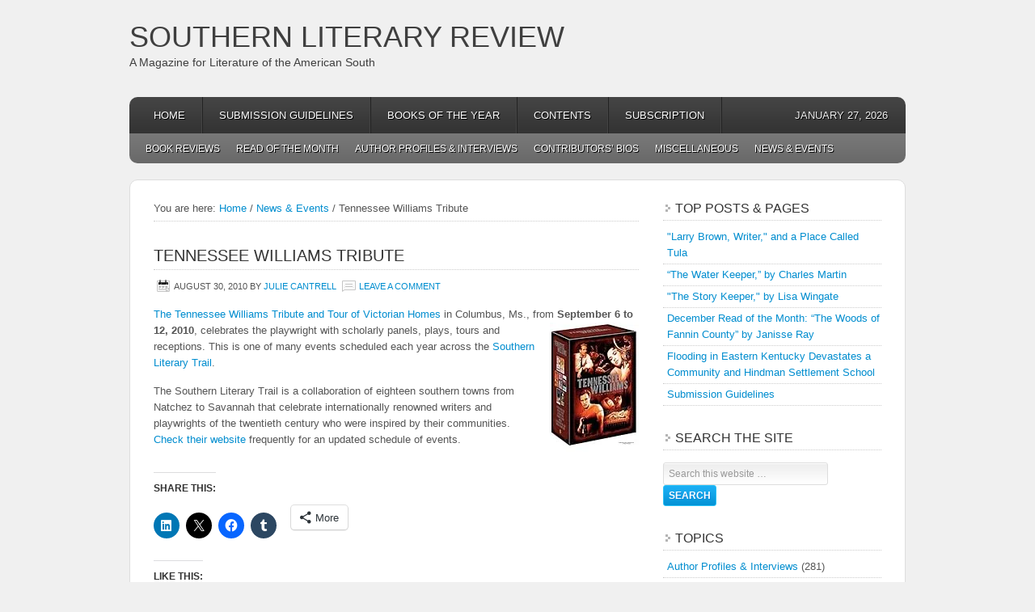

--- FILE ---
content_type: text/html; charset=UTF-8
request_url: https://southernlitreview.com/news/tennessee-williams-tribute.htm
body_size: 15952
content:
<!DOCTYPE html PUBLIC "-//W3C//DTD XHTML 1.0 Transitional//EN" "http://www.w3.org/TR/xhtml1/DTD/xhtml1-transitional.dtd">
<html xmlns="http://www.w3.org/1999/xhtml" lang="en-US" xml:lang="en-US">
<head profile="http://gmpg.org/xfn/11">
<meta http-equiv="Content-Type" content="text/html; charset=UTF-8" />
	<meta name='robots' content='index, follow, max-image-preview:large, max-snippet:-1, max-video-preview:-1' />

	<!-- This site is optimized with the Yoast SEO plugin v26.8 - https://yoast.com/product/yoast-seo-wordpress/ -->
	<title>Tennessee Williams Tribute  - Southern Literary Review</title>
	<link rel="canonical" href="https://southernlitreview.com/news/tennessee-williams-tribute.htm" />
	<meta property="og:locale" content="en_US" />
	<meta property="og:type" content="article" />
	<meta property="og:title" content="Tennessee Williams Tribute  - Southern Literary Review" />
	<meta property="og:description" content="The Tennessee Williams Tribute and Tour of Victorian Homes in Columbus, Ms., from September 6 to 12, 2010, celebrates the playwright with scholarly panels, plays, tours and receptions. This is one of many events scheduled each year across the Southern Literary Trail. The Southern Literary Trail is a collaboration of eighteen southern towns from Natchez to [&hellip;]" />
	<meta property="og:url" content="https://southernlitreview.com/news/tennessee-williams-tribute.htm" />
	<meta property="og:site_name" content="Southern Literary Review" />
	<meta property="article:published_time" content="2010-08-30T13:26:20+00:00" />
	<meta property="og:image" content="http://ecx.images-amazon.com/images/I/51y-0OP3gLL._SL160_.jpg" />
	<meta name="author" content="Julie Cantrell" />
	<meta name="twitter:card" content="summary_large_image" />
	<meta name="twitter:label1" content="Written by" />
	<meta name="twitter:data1" content="Julie Cantrell" />
	<script type="application/ld+json" class="yoast-schema-graph">{"@context":"https://schema.org","@graph":[{"@type":"Article","@id":"https://southernlitreview.com/news/tennessee-williams-tribute.htm#article","isPartOf":{"@id":"https://southernlitreview.com/news/tennessee-williams-tribute.htm"},"author":{"name":"Julie Cantrell","@id":"https://southernlitreview.com/#/schema/person/7d487d8dc2879baa09178691a65a640b"},"headline":"Tennessee Williams Tribute","datePublished":"2010-08-30T13:26:20+00:00","mainEntityOfPage":{"@id":"https://southernlitreview.com/news/tennessee-williams-tribute.htm"},"wordCount":84,"commentCount":0,"image":{"@id":"https://southernlitreview.com/news/tennessee-williams-tribute.htm#primaryimage"},"thumbnailUrl":"http://ecx.images-amazon.com/images/I/51y-0OP3gLL._SL160_.jpg","keywords":["Columbus","Events","Mississippi","Southern Literary Trail","Tennessee Williams"],"articleSection":["News &amp; Events"],"inLanguage":"en-US","potentialAction":[{"@type":"CommentAction","name":"Comment","target":["https://southernlitreview.com/news/tennessee-williams-tribute.htm#respond"]}]},{"@type":"WebPage","@id":"https://southernlitreview.com/news/tennessee-williams-tribute.htm","url":"https://southernlitreview.com/news/tennessee-williams-tribute.htm","name":"Tennessee Williams Tribute - Southern Literary Review","isPartOf":{"@id":"https://southernlitreview.com/#website"},"primaryImageOfPage":{"@id":"https://southernlitreview.com/news/tennessee-williams-tribute.htm#primaryimage"},"image":{"@id":"https://southernlitreview.com/news/tennessee-williams-tribute.htm#primaryimage"},"thumbnailUrl":"http://ecx.images-amazon.com/images/I/51y-0OP3gLL._SL160_.jpg","datePublished":"2010-08-30T13:26:20+00:00","author":{"@id":"https://southernlitreview.com/#/schema/person/7d487d8dc2879baa09178691a65a640b"},"breadcrumb":{"@id":"https://southernlitreview.com/news/tennessee-williams-tribute.htm#breadcrumb"},"inLanguage":"en-US","potentialAction":[{"@type":"ReadAction","target":["https://southernlitreview.com/news/tennessee-williams-tribute.htm"]}]},{"@type":"ImageObject","inLanguage":"en-US","@id":"https://southernlitreview.com/news/tennessee-williams-tribute.htm#primaryimage","url":"http://ecx.images-amazon.com/images/I/51y-0OP3gLL._SL160_.jpg","contentUrl":"http://ecx.images-amazon.com/images/I/51y-0OP3gLL._SL160_.jpg"},{"@type":"BreadcrumbList","@id":"https://southernlitreview.com/news/tennessee-williams-tribute.htm#breadcrumb","itemListElement":[{"@type":"ListItem","position":1,"name":"Home","item":"https://southernlitreview.com/"},{"@type":"ListItem","position":2,"name":"Tennessee Williams Tribute"}]},{"@type":"WebSite","@id":"https://southernlitreview.com/#website","url":"https://southernlitreview.com/","name":"Southern Literary Review","description":"A Magazine for Literature of the American South","potentialAction":[{"@type":"SearchAction","target":{"@type":"EntryPoint","urlTemplate":"https://southernlitreview.com/?s={search_term_string}"},"query-input":{"@type":"PropertyValueSpecification","valueRequired":true,"valueName":"search_term_string"}}],"inLanguage":"en-US"},{"@type":"Person","@id":"https://southernlitreview.com/#/schema/person/7d487d8dc2879baa09178691a65a640b","name":"Julie Cantrell","image":{"@type":"ImageObject","inLanguage":"en-US","@id":"https://southernlitreview.com/#/schema/person/image/","url":"https://secure.gravatar.com/avatar/213a289c89597c0233e1ef28b3a1b23bfbf2d823084be2595c9dd0f1155937e1?s=96&d=blank&r=g","contentUrl":"https://secure.gravatar.com/avatar/213a289c89597c0233e1ef28b3a1b23bfbf2d823084be2595c9dd0f1155937e1?s=96&d=blank&r=g","caption":"Julie Cantrell"},"url":"https://southernlitreview.com/author/julie-cantrell"}]}</script>
	<!-- / Yoast SEO plugin. -->


<link rel='dns-prefetch' href='//secure.gravatar.com' />
<link rel='dns-prefetch' href='//stats.wp.com' />
<link rel='dns-prefetch' href='//v0.wordpress.com' />
<link rel='dns-prefetch' href='//jetpack.wordpress.com' />
<link rel='dns-prefetch' href='//s0.wp.com' />
<link rel='dns-prefetch' href='//public-api.wordpress.com' />
<link rel='dns-prefetch' href='//0.gravatar.com' />
<link rel='dns-prefetch' href='//1.gravatar.com' />
<link rel='dns-prefetch' href='//2.gravatar.com' />
<link rel='dns-prefetch' href='//widgets.wp.com' />
<link rel='preconnect' href='//i0.wp.com' />
<link rel='preconnect' href='//c0.wp.com' />
<link rel="alternate" type="application/rss+xml" title="Southern Literary Review &raquo; Feed" href="https://southernlitreview.com/feed" />
<link rel="alternate" type="application/rss+xml" title="Southern Literary Review &raquo; Comments Feed" href="https://southernlitreview.com/comments/feed" />
<link rel="alternate" type="application/rss+xml" title="Southern Literary Review &raquo; Tennessee Williams Tribute Comments Feed" href="https://southernlitreview.com/news/tennessee-williams-tribute.htm/feed" />
<link rel="alternate" title="oEmbed (JSON)" type="application/json+oembed" href="https://southernlitreview.com/wp-json/oembed/1.0/embed?url=https%3A%2F%2Fsouthernlitreview.com%2Fnews%2Ftennessee-williams-tribute.htm" />
<link rel="alternate" title="oEmbed (XML)" type="text/xml+oembed" href="https://southernlitreview.com/wp-json/oembed/1.0/embed?url=https%3A%2F%2Fsouthernlitreview.com%2Fnews%2Ftennessee-williams-tribute.htm&#038;format=xml" />
<style id='wp-img-auto-sizes-contain-inline-css' type='text/css'>
img:is([sizes=auto i],[sizes^="auto," i]){contain-intrinsic-size:3000px 1500px}
/*# sourceURL=wp-img-auto-sizes-contain-inline-css */
</style>
<link rel='stylesheet' id='jetpack_related-posts-css' href='https://c0.wp.com/p/jetpack/15.4/modules/related-posts/related-posts.css' type='text/css' media='all' />
<link rel='stylesheet' id='enterprise-theme-css' href='https://southernlitreview.com/wp-content/themes/enterprise/style.css?ver=1.1' type='text/css' media='all' />
<style id='wp-emoji-styles-inline-css' type='text/css'>

	img.wp-smiley, img.emoji {
		display: inline !important;
		border: none !important;
		box-shadow: none !important;
		height: 1em !important;
		width: 1em !important;
		margin: 0 0.07em !important;
		vertical-align: -0.1em !important;
		background: none !important;
		padding: 0 !important;
	}
/*# sourceURL=wp-emoji-styles-inline-css */
</style>
<style id='wp-block-library-inline-css' type='text/css'>
:root{--wp-block-synced-color:#7a00df;--wp-block-synced-color--rgb:122,0,223;--wp-bound-block-color:var(--wp-block-synced-color);--wp-editor-canvas-background:#ddd;--wp-admin-theme-color:#007cba;--wp-admin-theme-color--rgb:0,124,186;--wp-admin-theme-color-darker-10:#006ba1;--wp-admin-theme-color-darker-10--rgb:0,107,160.5;--wp-admin-theme-color-darker-20:#005a87;--wp-admin-theme-color-darker-20--rgb:0,90,135;--wp-admin-border-width-focus:2px}@media (min-resolution:192dpi){:root{--wp-admin-border-width-focus:1.5px}}.wp-element-button{cursor:pointer}:root .has-very-light-gray-background-color{background-color:#eee}:root .has-very-dark-gray-background-color{background-color:#313131}:root .has-very-light-gray-color{color:#eee}:root .has-very-dark-gray-color{color:#313131}:root .has-vivid-green-cyan-to-vivid-cyan-blue-gradient-background{background:linear-gradient(135deg,#00d084,#0693e3)}:root .has-purple-crush-gradient-background{background:linear-gradient(135deg,#34e2e4,#4721fb 50%,#ab1dfe)}:root .has-hazy-dawn-gradient-background{background:linear-gradient(135deg,#faaca8,#dad0ec)}:root .has-subdued-olive-gradient-background{background:linear-gradient(135deg,#fafae1,#67a671)}:root .has-atomic-cream-gradient-background{background:linear-gradient(135deg,#fdd79a,#004a59)}:root .has-nightshade-gradient-background{background:linear-gradient(135deg,#330968,#31cdcf)}:root .has-midnight-gradient-background{background:linear-gradient(135deg,#020381,#2874fc)}:root{--wp--preset--font-size--normal:16px;--wp--preset--font-size--huge:42px}.has-regular-font-size{font-size:1em}.has-larger-font-size{font-size:2.625em}.has-normal-font-size{font-size:var(--wp--preset--font-size--normal)}.has-huge-font-size{font-size:var(--wp--preset--font-size--huge)}.has-text-align-center{text-align:center}.has-text-align-left{text-align:left}.has-text-align-right{text-align:right}.has-fit-text{white-space:nowrap!important}#end-resizable-editor-section{display:none}.aligncenter{clear:both}.items-justified-left{justify-content:flex-start}.items-justified-center{justify-content:center}.items-justified-right{justify-content:flex-end}.items-justified-space-between{justify-content:space-between}.screen-reader-text{border:0;clip-path:inset(50%);height:1px;margin:-1px;overflow:hidden;padding:0;position:absolute;width:1px;word-wrap:normal!important}.screen-reader-text:focus{background-color:#ddd;clip-path:none;color:#444;display:block;font-size:1em;height:auto;left:5px;line-height:normal;padding:15px 23px 14px;text-decoration:none;top:5px;width:auto;z-index:100000}html :where(.has-border-color){border-style:solid}html :where([style*=border-top-color]){border-top-style:solid}html :where([style*=border-right-color]){border-right-style:solid}html :where([style*=border-bottom-color]){border-bottom-style:solid}html :where([style*=border-left-color]){border-left-style:solid}html :where([style*=border-width]){border-style:solid}html :where([style*=border-top-width]){border-top-style:solid}html :where([style*=border-right-width]){border-right-style:solid}html :where([style*=border-bottom-width]){border-bottom-style:solid}html :where([style*=border-left-width]){border-left-style:solid}html :where(img[class*=wp-image-]){height:auto;max-width:100%}:where(figure){margin:0 0 1em}html :where(.is-position-sticky){--wp-admin--admin-bar--position-offset:var(--wp-admin--admin-bar--height,0px)}@media screen and (max-width:600px){html :where(.is-position-sticky){--wp-admin--admin-bar--position-offset:0px}}

/*# sourceURL=wp-block-library-inline-css */
</style><style id='global-styles-inline-css' type='text/css'>
:root{--wp--preset--aspect-ratio--square: 1;--wp--preset--aspect-ratio--4-3: 4/3;--wp--preset--aspect-ratio--3-4: 3/4;--wp--preset--aspect-ratio--3-2: 3/2;--wp--preset--aspect-ratio--2-3: 2/3;--wp--preset--aspect-ratio--16-9: 16/9;--wp--preset--aspect-ratio--9-16: 9/16;--wp--preset--color--black: #000000;--wp--preset--color--cyan-bluish-gray: #abb8c3;--wp--preset--color--white: #ffffff;--wp--preset--color--pale-pink: #f78da7;--wp--preset--color--vivid-red: #cf2e2e;--wp--preset--color--luminous-vivid-orange: #ff6900;--wp--preset--color--luminous-vivid-amber: #fcb900;--wp--preset--color--light-green-cyan: #7bdcb5;--wp--preset--color--vivid-green-cyan: #00d084;--wp--preset--color--pale-cyan-blue: #8ed1fc;--wp--preset--color--vivid-cyan-blue: #0693e3;--wp--preset--color--vivid-purple: #9b51e0;--wp--preset--gradient--vivid-cyan-blue-to-vivid-purple: linear-gradient(135deg,rgb(6,147,227) 0%,rgb(155,81,224) 100%);--wp--preset--gradient--light-green-cyan-to-vivid-green-cyan: linear-gradient(135deg,rgb(122,220,180) 0%,rgb(0,208,130) 100%);--wp--preset--gradient--luminous-vivid-amber-to-luminous-vivid-orange: linear-gradient(135deg,rgb(252,185,0) 0%,rgb(255,105,0) 100%);--wp--preset--gradient--luminous-vivid-orange-to-vivid-red: linear-gradient(135deg,rgb(255,105,0) 0%,rgb(207,46,46) 100%);--wp--preset--gradient--very-light-gray-to-cyan-bluish-gray: linear-gradient(135deg,rgb(238,238,238) 0%,rgb(169,184,195) 100%);--wp--preset--gradient--cool-to-warm-spectrum: linear-gradient(135deg,rgb(74,234,220) 0%,rgb(151,120,209) 20%,rgb(207,42,186) 40%,rgb(238,44,130) 60%,rgb(251,105,98) 80%,rgb(254,248,76) 100%);--wp--preset--gradient--blush-light-purple: linear-gradient(135deg,rgb(255,206,236) 0%,rgb(152,150,240) 100%);--wp--preset--gradient--blush-bordeaux: linear-gradient(135deg,rgb(254,205,165) 0%,rgb(254,45,45) 50%,rgb(107,0,62) 100%);--wp--preset--gradient--luminous-dusk: linear-gradient(135deg,rgb(255,203,112) 0%,rgb(199,81,192) 50%,rgb(65,88,208) 100%);--wp--preset--gradient--pale-ocean: linear-gradient(135deg,rgb(255,245,203) 0%,rgb(182,227,212) 50%,rgb(51,167,181) 100%);--wp--preset--gradient--electric-grass: linear-gradient(135deg,rgb(202,248,128) 0%,rgb(113,206,126) 100%);--wp--preset--gradient--midnight: linear-gradient(135deg,rgb(2,3,129) 0%,rgb(40,116,252) 100%);--wp--preset--font-size--small: 13px;--wp--preset--font-size--medium: 20px;--wp--preset--font-size--large: 36px;--wp--preset--font-size--x-large: 42px;--wp--preset--spacing--20: 0.44rem;--wp--preset--spacing--30: 0.67rem;--wp--preset--spacing--40: 1rem;--wp--preset--spacing--50: 1.5rem;--wp--preset--spacing--60: 2.25rem;--wp--preset--spacing--70: 3.38rem;--wp--preset--spacing--80: 5.06rem;--wp--preset--shadow--natural: 6px 6px 9px rgba(0, 0, 0, 0.2);--wp--preset--shadow--deep: 12px 12px 50px rgba(0, 0, 0, 0.4);--wp--preset--shadow--sharp: 6px 6px 0px rgba(0, 0, 0, 0.2);--wp--preset--shadow--outlined: 6px 6px 0px -3px rgb(255, 255, 255), 6px 6px rgb(0, 0, 0);--wp--preset--shadow--crisp: 6px 6px 0px rgb(0, 0, 0);}:where(.is-layout-flex){gap: 0.5em;}:where(.is-layout-grid){gap: 0.5em;}body .is-layout-flex{display: flex;}.is-layout-flex{flex-wrap: wrap;align-items: center;}.is-layout-flex > :is(*, div){margin: 0;}body .is-layout-grid{display: grid;}.is-layout-grid > :is(*, div){margin: 0;}:where(.wp-block-columns.is-layout-flex){gap: 2em;}:where(.wp-block-columns.is-layout-grid){gap: 2em;}:where(.wp-block-post-template.is-layout-flex){gap: 1.25em;}:where(.wp-block-post-template.is-layout-grid){gap: 1.25em;}.has-black-color{color: var(--wp--preset--color--black) !important;}.has-cyan-bluish-gray-color{color: var(--wp--preset--color--cyan-bluish-gray) !important;}.has-white-color{color: var(--wp--preset--color--white) !important;}.has-pale-pink-color{color: var(--wp--preset--color--pale-pink) !important;}.has-vivid-red-color{color: var(--wp--preset--color--vivid-red) !important;}.has-luminous-vivid-orange-color{color: var(--wp--preset--color--luminous-vivid-orange) !important;}.has-luminous-vivid-amber-color{color: var(--wp--preset--color--luminous-vivid-amber) !important;}.has-light-green-cyan-color{color: var(--wp--preset--color--light-green-cyan) !important;}.has-vivid-green-cyan-color{color: var(--wp--preset--color--vivid-green-cyan) !important;}.has-pale-cyan-blue-color{color: var(--wp--preset--color--pale-cyan-blue) !important;}.has-vivid-cyan-blue-color{color: var(--wp--preset--color--vivid-cyan-blue) !important;}.has-vivid-purple-color{color: var(--wp--preset--color--vivid-purple) !important;}.has-black-background-color{background-color: var(--wp--preset--color--black) !important;}.has-cyan-bluish-gray-background-color{background-color: var(--wp--preset--color--cyan-bluish-gray) !important;}.has-white-background-color{background-color: var(--wp--preset--color--white) !important;}.has-pale-pink-background-color{background-color: var(--wp--preset--color--pale-pink) !important;}.has-vivid-red-background-color{background-color: var(--wp--preset--color--vivid-red) !important;}.has-luminous-vivid-orange-background-color{background-color: var(--wp--preset--color--luminous-vivid-orange) !important;}.has-luminous-vivid-amber-background-color{background-color: var(--wp--preset--color--luminous-vivid-amber) !important;}.has-light-green-cyan-background-color{background-color: var(--wp--preset--color--light-green-cyan) !important;}.has-vivid-green-cyan-background-color{background-color: var(--wp--preset--color--vivid-green-cyan) !important;}.has-pale-cyan-blue-background-color{background-color: var(--wp--preset--color--pale-cyan-blue) !important;}.has-vivid-cyan-blue-background-color{background-color: var(--wp--preset--color--vivid-cyan-blue) !important;}.has-vivid-purple-background-color{background-color: var(--wp--preset--color--vivid-purple) !important;}.has-black-border-color{border-color: var(--wp--preset--color--black) !important;}.has-cyan-bluish-gray-border-color{border-color: var(--wp--preset--color--cyan-bluish-gray) !important;}.has-white-border-color{border-color: var(--wp--preset--color--white) !important;}.has-pale-pink-border-color{border-color: var(--wp--preset--color--pale-pink) !important;}.has-vivid-red-border-color{border-color: var(--wp--preset--color--vivid-red) !important;}.has-luminous-vivid-orange-border-color{border-color: var(--wp--preset--color--luminous-vivid-orange) !important;}.has-luminous-vivid-amber-border-color{border-color: var(--wp--preset--color--luminous-vivid-amber) !important;}.has-light-green-cyan-border-color{border-color: var(--wp--preset--color--light-green-cyan) !important;}.has-vivid-green-cyan-border-color{border-color: var(--wp--preset--color--vivid-green-cyan) !important;}.has-pale-cyan-blue-border-color{border-color: var(--wp--preset--color--pale-cyan-blue) !important;}.has-vivid-cyan-blue-border-color{border-color: var(--wp--preset--color--vivid-cyan-blue) !important;}.has-vivid-purple-border-color{border-color: var(--wp--preset--color--vivid-purple) !important;}.has-vivid-cyan-blue-to-vivid-purple-gradient-background{background: var(--wp--preset--gradient--vivid-cyan-blue-to-vivid-purple) !important;}.has-light-green-cyan-to-vivid-green-cyan-gradient-background{background: var(--wp--preset--gradient--light-green-cyan-to-vivid-green-cyan) !important;}.has-luminous-vivid-amber-to-luminous-vivid-orange-gradient-background{background: var(--wp--preset--gradient--luminous-vivid-amber-to-luminous-vivid-orange) !important;}.has-luminous-vivid-orange-to-vivid-red-gradient-background{background: var(--wp--preset--gradient--luminous-vivid-orange-to-vivid-red) !important;}.has-very-light-gray-to-cyan-bluish-gray-gradient-background{background: var(--wp--preset--gradient--very-light-gray-to-cyan-bluish-gray) !important;}.has-cool-to-warm-spectrum-gradient-background{background: var(--wp--preset--gradient--cool-to-warm-spectrum) !important;}.has-blush-light-purple-gradient-background{background: var(--wp--preset--gradient--blush-light-purple) !important;}.has-blush-bordeaux-gradient-background{background: var(--wp--preset--gradient--blush-bordeaux) !important;}.has-luminous-dusk-gradient-background{background: var(--wp--preset--gradient--luminous-dusk) !important;}.has-pale-ocean-gradient-background{background: var(--wp--preset--gradient--pale-ocean) !important;}.has-electric-grass-gradient-background{background: var(--wp--preset--gradient--electric-grass) !important;}.has-midnight-gradient-background{background: var(--wp--preset--gradient--midnight) !important;}.has-small-font-size{font-size: var(--wp--preset--font-size--small) !important;}.has-medium-font-size{font-size: var(--wp--preset--font-size--medium) !important;}.has-large-font-size{font-size: var(--wp--preset--font-size--large) !important;}.has-x-large-font-size{font-size: var(--wp--preset--font-size--x-large) !important;}
/*# sourceURL=global-styles-inline-css */
</style>

<style id='classic-theme-styles-inline-css' type='text/css'>
/*! This file is auto-generated */
.wp-block-button__link{color:#fff;background-color:#32373c;border-radius:9999px;box-shadow:none;text-decoration:none;padding:calc(.667em + 2px) calc(1.333em + 2px);font-size:1.125em}.wp-block-file__button{background:#32373c;color:#fff;text-decoration:none}
/*# sourceURL=/wp-includes/css/classic-themes.min.css */
</style>
<link rel='stylesheet' id='jetpack_likes-css' href='https://c0.wp.com/p/jetpack/15.4/modules/likes/style.css' type='text/css' media='all' />
<link rel='stylesheet' id='sharedaddy-css' href='https://c0.wp.com/p/jetpack/15.4/modules/sharedaddy/sharing.css' type='text/css' media='all' />
<link rel='stylesheet' id='social-logos-css' href='https://c0.wp.com/p/jetpack/15.4/_inc/social-logos/social-logos.min.css' type='text/css' media='all' />
<script type="text/javascript" id="jetpack_related-posts-js-extra">
/* <![CDATA[ */
var related_posts_js_options = {"post_heading":"h4"};
//# sourceURL=jetpack_related-posts-js-extra
/* ]]> */
</script>
<script type="text/javascript" src="https://c0.wp.com/p/jetpack/15.4/_inc/build/related-posts/related-posts.min.js" id="jetpack_related-posts-js"></script>
<script type="text/javascript" src="https://c0.wp.com/c/6.9/wp-includes/js/jquery/jquery.min.js" id="jquery-core-js"></script>
<script type="text/javascript" src="https://c0.wp.com/c/6.9/wp-includes/js/jquery/jquery-migrate.min.js" id="jquery-migrate-js"></script>
<link rel="https://api.w.org/" href="https://southernlitreview.com/wp-json/" /><link rel="alternate" title="JSON" type="application/json" href="https://southernlitreview.com/wp-json/wp/v2/posts/1221" /><link rel="EditURI" type="application/rsd+xml" title="RSD" href="https://southernlitreview.com/xmlrpc.php?rsd" />
<meta name="generator" content="WordPress 6.9" />
<link rel='shortlink' href='https://wp.me/p3aVJ8-jH' />
	
<style type="text/css" media="screen">
	#rotator {
		position: relative;
		width: 600px;
		height: 230px;
		margin: 0; padding: 0;
		overflow: hidden;
	}
</style>
	
	<style>img#wpstats{display:none}</style>
		<link rel="icon" href="https://southernlitreview.com/wp-content/themes/enterprise/images/favicon.ico" />
<style type="text/css">.custom-header #title a, .custom-header #title a:hover, .custom-header #description { color: #3f3f3f !important; }</style>
<link rel='stylesheet' id='jetpack-top-posts-widget-css' href='https://c0.wp.com/p/jetpack/15.4/modules/widgets/top-posts/style.css' type='text/css' media='all' />
</head>
<body class="wp-singular post-template-default single single-post postid-1221 single-format-standard wp-theme-genesis wp-child-theme-enterprise custom-header header-full-width content-sidebar"><div id="wrap"><div id="header"><div class="wrap"><div id="title-area"><p id="title"><a href="https://southernlitreview.com/">Southern Literary Review</a></p><p id="description">A Magazine for Literature of the American South</p></div></div></div><div id="nav"><div class="wrap"><ul id="menu-southern-literary-review" class="menu genesis-nav-menu menu-primary js-superfish"><li id="menu-item-2466" class="menu-item menu-item-type-custom menu-item-object-custom menu-item-home menu-item-2466"><a href="https://southernlitreview.com/">Home</a></li>
<li id="menu-item-2432" class="menu-item menu-item-type-post_type menu-item-object-page menu-item-2432"><a href="https://southernlitreview.com/submissions">Submission Guidelines</a></li>
<li id="menu-item-2435" class="menu-item menu-item-type-post_type menu-item-object-page menu-item-2435"><a href="https://southernlitreview.com/southern-literary-review-books-of-the-year">Books of the Year</a></li>
<li id="menu-item-2434" class="menu-item menu-item-type-post_type menu-item-object-page menu-item-2434"><a href="https://southernlitreview.com/site_map">Contents</a></li>
<li id="menu-item-7505" class="menu-item menu-item-type-post_type menu-item-object-page menu-item-7505"><a href="https://southernlitreview.com/subscription">Subscription</a></li>
<li class="right date">January 27, 2026</li></ul></div></div><div id="subnav"><div class="wrap"><ul id="menu-secondary-navigation-menu" class="menu genesis-nav-menu menu-secondary js-superfish"><li id="menu-item-2448" class="menu-item menu-item-type-taxonomy menu-item-object-category menu-item-2448"><a href="https://southernlitreview.com/category/reviews">Book Reviews</a></li>
<li id="menu-item-2449" class="menu-item menu-item-type-taxonomy menu-item-object-category menu-item-2449"><a href="https://southernlitreview.com/category/reviews/read-of-the-month">Read of the Month</a></li>
<li id="menu-item-2450" class="menu-item menu-item-type-taxonomy menu-item-object-category menu-item-2450"><a href="https://southernlitreview.com/category/authors">Author Profiles &#038; Interviews</a></li>
<li id="menu-item-2452" class="menu-item menu-item-type-taxonomy menu-item-object-category menu-item-2452"><a href="https://southernlitreview.com/category/contributors">Contributors&#8217; Bios</a></li>
<li id="menu-item-2454" class="menu-item menu-item-type-taxonomy menu-item-object-category menu-item-2454"><a href="https://southernlitreview.com/category/general">Miscellaneous</a></li>
<li id="menu-item-2457" class="menu-item menu-item-type-taxonomy menu-item-object-category current-post-ancestor current-menu-parent current-post-parent menu-item-2457"><a href="https://southernlitreview.com/category/news">News &#038; Events</a></li>
</ul></div></div><div id="inner"><div id="content-sidebar-wrap"><div id="content" class="hfeed"><div class="breadcrumb">You are here: <a href="https://southernlitreview.com/"><span class="breadcrumb-link-text-wrap" itemprop="name">Home</span></a> <span aria-label="breadcrumb separator">/</span> <a href="https://southernlitreview.com/category/news"><span class="breadcrumb-link-text-wrap" itemprop="name">News &amp; Events</span></a> <span aria-label="breadcrumb separator">/</span> Tennessee Williams Tribute </div><div class="post-1221 post type-post status-publish format-standard hentry category-news tag-columbus tag-events tag-mississippi tag-southern-literary-trail tag-tennessee-williams entry"><h1 class="entry-title">Tennessee Williams Tribute</h1>
<div class="post-info"><span class="date published time" title="2010-08-30T13:26:20-04:00">August 30, 2010</span>  by <span class="author vcard"><span class="fn"><a href="https://southernlitreview.com/author/julie-cantrell" rel="author">Julie Cantrell</a></span></span> <span class="post-comments"><a href="https://southernlitreview.com/news/tennessee-williams-tribute.htm#respond">Leave a Comment</a></span> </div><div class="entry-content"><p><a href="http://www.muw.edu/tennesseewilliams/">The Tennessee Williams Tribute and Tour of Victorian Homes </a>in Columbus, Ms., from <img data-recalc-dims="1" decoding="async" class="alignright" src="https://i0.wp.com/ecx.images-amazon.com/images/I/51y-0OP3gLL._SL160_.jpg?w=600" alt="" /><a href="http://www.amazon.com/American-Playwright-Tennessee-Williams-Photographic/dp/B0035NPJ32%3FSubscriptionId%3DAKIAJUKVJHUHNJKFL2WA%26tag%3Dsouthernliter-20%26linkCode%3Dxm2%26camp%3D2025%26creative%3D165953%26creativeASIN%3DB0035NPJ32"></a><strong>September 6 to 12, 2010</strong>, celebrates the playwright with scholarly panels, plays, tours and receptions. This is one of many events scheduled each year across the <a href="http://www.southernliterarytrail.org/trail_towns.html">Southern Literary Trail</a>.</p>
<p>The Southern Literary Trail is a collaboration of eighteen southern towns from Natchez to Savannah that celebrate internationally renowned writers and playwrights of the twentieth century who were inspired by their communities. <a href="http://www.southernliterarytrail.org/trail_towns.html">Check their website </a>frequently for an updated schedule of events.</p>
<p style="text-align: center;"><a href="http://www.amazon.com/Tennessee-Williams-Collection-Streetcar-Two-Disc/dp/B000EBD9UI%3FSubscriptionId%3DAKIAJUKVJHUHNJKFL2WA%26tag%3Dsouthernliter-20%26linkCode%3Dxm2%26camp%3D2025%26creative%3D165953%26creativeASIN%3DB000EBD9UI"></a></p>
<div class="sharedaddy sd-sharing-enabled"><div class="robots-nocontent sd-block sd-social sd-social-icon sd-sharing"><h3 class="sd-title">Share this:</h3><div class="sd-content"><ul><li class="share-linkedin"><a rel="nofollow noopener noreferrer"
				data-shared="sharing-linkedin-1221"
				class="share-linkedin sd-button share-icon no-text"
				href="https://southernlitreview.com/news/tennessee-williams-tribute.htm?share=linkedin"
				target="_blank"
				aria-labelledby="sharing-linkedin-1221"
				>
				<span id="sharing-linkedin-1221" hidden>Click to share on LinkedIn (Opens in new window)</span>
				<span>LinkedIn</span>
			</a></li><li class="share-twitter"><a rel="nofollow noopener noreferrer"
				data-shared="sharing-twitter-1221"
				class="share-twitter sd-button share-icon no-text"
				href="https://southernlitreview.com/news/tennessee-williams-tribute.htm?share=twitter"
				target="_blank"
				aria-labelledby="sharing-twitter-1221"
				>
				<span id="sharing-twitter-1221" hidden>Click to share on X (Opens in new window)</span>
				<span>X</span>
			</a></li><li class="share-facebook"><a rel="nofollow noopener noreferrer"
				data-shared="sharing-facebook-1221"
				class="share-facebook sd-button share-icon no-text"
				href="https://southernlitreview.com/news/tennessee-williams-tribute.htm?share=facebook"
				target="_blank"
				aria-labelledby="sharing-facebook-1221"
				>
				<span id="sharing-facebook-1221" hidden>Click to share on Facebook (Opens in new window)</span>
				<span>Facebook</span>
			</a></li><li class="share-tumblr"><a rel="nofollow noopener noreferrer"
				data-shared="sharing-tumblr-1221"
				class="share-tumblr sd-button share-icon no-text"
				href="https://southernlitreview.com/news/tennessee-williams-tribute.htm?share=tumblr"
				target="_blank"
				aria-labelledby="sharing-tumblr-1221"
				>
				<span id="sharing-tumblr-1221" hidden>Click to share on Tumblr (Opens in new window)</span>
				<span>Tumblr</span>
			</a></li><li><a href="#" class="sharing-anchor sd-button share-more"><span>More</span></a></li><li class="share-end"></li></ul><div class="sharing-hidden"><div class="inner" style="display: none;"><ul><li class="share-reddit"><a rel="nofollow noopener noreferrer"
				data-shared="sharing-reddit-1221"
				class="share-reddit sd-button share-icon no-text"
				href="https://southernlitreview.com/news/tennessee-williams-tribute.htm?share=reddit"
				target="_blank"
				aria-labelledby="sharing-reddit-1221"
				>
				<span id="sharing-reddit-1221" hidden>Click to share on Reddit (Opens in new window)</span>
				<span>Reddit</span>
			</a></li><li class="share-pocket"><a rel="nofollow noopener noreferrer"
				data-shared="sharing-pocket-1221"
				class="share-pocket sd-button share-icon no-text"
				href="https://southernlitreview.com/news/tennessee-williams-tribute.htm?share=pocket"
				target="_blank"
				aria-labelledby="sharing-pocket-1221"
				>
				<span id="sharing-pocket-1221" hidden>Click to share on Pocket (Opens in new window)</span>
				<span>Pocket</span>
			</a></li><li class="share-pinterest"><a rel="nofollow noopener noreferrer"
				data-shared="sharing-pinterest-1221"
				class="share-pinterest sd-button share-icon no-text"
				href="https://southernlitreview.com/news/tennessee-williams-tribute.htm?share=pinterest"
				target="_blank"
				aria-labelledby="sharing-pinterest-1221"
				>
				<span id="sharing-pinterest-1221" hidden>Click to share on Pinterest (Opens in new window)</span>
				<span>Pinterest</span>
			</a></li><li class="share-email"><a rel="nofollow noopener noreferrer"
				data-shared="sharing-email-1221"
				class="share-email sd-button share-icon no-text"
				href="mailto:?subject=%5BShared%20Post%5D%20Tennessee%20Williams%20Tribute%20&#038;body=https%3A%2F%2Fsouthernlitreview.com%2Fnews%2Ftennessee-williams-tribute.htm&#038;share=email"
				target="_blank"
				aria-labelledby="sharing-email-1221"
				data-email-share-error-title="Do you have email set up?" data-email-share-error-text="If you&#039;re having problems sharing via email, you might not have email set up for your browser. You may need to create a new email yourself." data-email-share-nonce="bcfb450e48" data-email-share-track-url="https://southernlitreview.com/news/tennessee-williams-tribute.htm?share=email">
				<span id="sharing-email-1221" hidden>Click to email a link to a friend (Opens in new window)</span>
				<span>Email</span>
			</a></li><li class="share-print"><a rel="nofollow noopener noreferrer"
				data-shared="sharing-print-1221"
				class="share-print sd-button share-icon no-text"
				href="https://southernlitreview.com/news/tennessee-williams-tribute.htm#print?share=print"
				target="_blank"
				aria-labelledby="sharing-print-1221"
				>
				<span id="sharing-print-1221" hidden>Click to print (Opens in new window)</span>
				<span>Print</span>
			</a></li><li class="share-end"></li></ul></div></div></div></div></div><div class='sharedaddy sd-block sd-like jetpack-likes-widget-wrapper jetpack-likes-widget-unloaded' id='like-post-wrapper-46934194-1221-69786323c3e5a' data-src='https://widgets.wp.com/likes/?ver=15.4#blog_id=46934194&amp;post_id=1221&amp;origin=southernlitreview.com&amp;obj_id=46934194-1221-69786323c3e5a' data-name='like-post-frame-46934194-1221-69786323c3e5a' data-title='Like or Reblog'><h3 class="sd-title">Like this:</h3><div class='likes-widget-placeholder post-likes-widget-placeholder' style='height: 55px;'><span class='button'><span>Like</span></span> <span class="loading">Loading...</span></div><span class='sd-text-color'></span><a class='sd-link-color'></a></div>
<div id='jp-relatedposts' class='jp-relatedposts' >
	<h3 class="jp-relatedposts-headline"><em>Related</em></h3>
</div></div><div class="post-meta"><span class="categories">Filed Under: <a href="https://southernlitreview.com/category/news" rel="category tag">News &amp; Events</a></span> <span class="tags">Tagged With: <a href="https://southernlitreview.com/tag/columbus" rel="tag">Columbus</a>, <a href="https://southernlitreview.com/tag/events" rel="tag">Events</a>, <a href="https://southernlitreview.com/tag/mississippi" rel="tag">Mississippi</a>, <a href="https://southernlitreview.com/tag/southern-literary-trail" rel="tag">Southern Literary Trail</a>, <a href="https://southernlitreview.com/tag/tennessee-williams" rel="tag">Tennessee Williams</a></span></div></div><p style="text-align: center;">
<iframe src="http://rcm.amazon.com/e/cm?t=southernliter-20&o=1&p=13&l=ur1&category=books&banner=1N4P1140VP34Z6816KR2&f=ifr" width="468" height="60" scrolling="no" border="0" marginwidth="0" style="border:none;" frameborder="0"></iframe>
</p>
		<div id="respond" class="comment-respond">
			<h3 id="reply-title" class="comment-reply-title">Leave a Reply<small><a rel="nofollow" id="cancel-comment-reply-link" href="/news/tennessee-williams-tribute.htm#respond" style="display:none;">Cancel reply</a></small></h3>			<form id="commentform" class="comment-form">
				<iframe
					title="Comment Form"
					src="https://jetpack.wordpress.com/jetpack-comment/?blogid=46934194&#038;postid=1221&#038;comment_registration=0&#038;require_name_email=1&#038;stc_enabled=1&#038;stb_enabled=1&#038;show_avatars=1&#038;avatar_default=blank&#038;greeting=Leave+a+Reply&#038;jetpack_comments_nonce=cb086f19ec&#038;greeting_reply=Leave+a+Reply+to+%25s&#038;color_scheme=light&#038;lang=en_US&#038;jetpack_version=15.4&#038;iframe_unique_id=1&#038;show_cookie_consent=10&#038;has_cookie_consent=0&#038;is_current_user_subscribed=0&#038;token_key=%3Bnormal%3B&#038;sig=4191b1b3530f84faf37f917642d8b538cd63ade6#parent=https%3A%2F%2Fsouthernlitreview.com%2Fnews%2Ftennessee-williams-tribute.htm"
											name="jetpack_remote_comment"
						style="width:100%; height: 430px; border:0;"
										class="jetpack_remote_comment"
					id="jetpack_remote_comment"
					sandbox="allow-same-origin allow-top-navigation allow-scripts allow-forms allow-popups"
				>
									</iframe>
									<!--[if !IE]><!-->
					<script>
						document.addEventListener('DOMContentLoaded', function () {
							var commentForms = document.getElementsByClassName('jetpack_remote_comment');
							for (var i = 0; i < commentForms.length; i++) {
								commentForms[i].allowTransparency = false;
								commentForms[i].scrolling = 'no';
							}
						});
					</script>
					<!--<![endif]-->
							</form>
		</div>

		
		<input type="hidden" name="comment_parent" id="comment_parent" value="" />

		</div><div id="sidebar" class="sidebar widget-area"><div id="top-posts-2" class="widget widget_top-posts"><div class="widget-wrap"><h4 class="widget-title widgettitle">Top Posts &amp; Pages</h4>
<ul><li><a href="https://southernlitreview.com/essays-2/6772.htm" class="bump-view" data-bump-view="tp">&quot;Larry Brown, Writer,&quot; and a Place Called Tula</a></li><li><a href="https://southernlitreview.com/reviews/the-water-keeper-by-charles-martin.htm" class="bump-view" data-bump-view="tp">“The Water Keeper,” by Charles Martin</a></li><li><a href="https://southernlitreview.com/reviews/the-story-keeper-by-lisa-wingate.htm" class="bump-view" data-bump-view="tp">&quot;The Story Keeper,&quot; by Lisa Wingate</a></li><li><a href="https://southernlitreview.com/reviews/the-woods-of-fannin-county-by-janisse-ray.htm" class="bump-view" data-bump-view="tp">December Read of the Month: “The Woods of Fannin County” by Janisse Ray</a></li><li><a href="https://southernlitreview.com/news/flooding-in-eastern-kentucky-devastates-a-community-and-hindman-settlement-school.htm" class="bump-view" data-bump-view="tp">Flooding in Eastern Kentucky Devastates a Community and Hindman Settlement School</a></li><li><a href="https://southernlitreview.com/submissions" class="bump-view" data-bump-view="tp">Submission Guidelines</a></li></ul></div></div>
<div id="search-4" class="widget widget_search"><div class="widget-wrap"><h4 class="widget-title widgettitle">Search the site</h4>
<form method="get" class="searchform search-form" action="https://southernlitreview.com/" role="search" ><input type="text" value="Search this website &#x02026;" name="s" class="s search-input" onfocus="if ('Search this website &#x2026;' === this.value) {this.value = '';}" onblur="if ('' === this.value) {this.value = 'Search this website &#x2026;';}" /><input type="submit" class="searchsubmit search-submit" value="Search" /></form></div></div>
<div id="categories-3" class="widget widget_categories"><div class="widget-wrap"><h4 class="widget-title widgettitle">Topics</h4>

			<ul>
					<li class="cat-item cat-item-14"><a href="https://southernlitreview.com/category/authors">Author Profiles &amp; Interviews</a> (281)
</li>
	<li class="cat-item cat-item-13"><a href="https://southernlitreview.com/category/reviews">Book Reviews</a> (916)
</li>
	<li class="cat-item cat-item-75"><a href="https://southernlitreview.com/category/news/conferences-and-festivals">Conferences and Festivals</a> (67)
</li>
	<li class="cat-item cat-item-15"><a href="https://southernlitreview.com/category/contributors">Contributors&#039; Bios</a> (192)
</li>
	<li class="cat-item cat-item-1392"><a href="https://southernlitreview.com/category/essays-2">Essays</a> (46)
</li>
	<li class="cat-item cat-item-2335"><a href="https://southernlitreview.com/category/excerpt">Excerpt</a> (5)
</li>
	<li class="cat-item cat-item-6"><a href="https://southernlitreview.com/category/general">General</a> (9)
</li>
	<li class="cat-item cat-item-49"><a href="https://southernlitreview.com/category/news/grants-and-contests">Grants and Contests</a> (23)
</li>
	<li class="cat-item cat-item-3422"><a href="https://southernlitreview.com/category/news-2">news</a> (1)
</li>
	<li class="cat-item cat-item-17"><a href="https://southernlitreview.com/category/news">News &amp; Events</a> (123)
</li>
	<li class="cat-item cat-item-3423"><a href="https://southernlitreview.com/category/pages">pages</a> (1)
</li>
	<li class="cat-item cat-item-21"><a href="https://southernlitreview.com/category/reviews/read-of-the-month">Read of the Month</a> (206)
</li>
	<li class="cat-item cat-item-58"><a href="https://southernlitreview.com/category/news/residencies">Residencies</a> (7)
</li>
	<li class="cat-item cat-item-16"><a href="https://southernlitreview.com/category/states">Southern States</a> (1)
</li>
			</ul>

			</div></div>
<div id="archives-2" class="widget widget_archive"><div class="widget-wrap"><h4 class="widget-title widgettitle">Archives</h4>
		<label class="screen-reader-text" for="archives-dropdown-2">Archives</label>
		<select id="archives-dropdown-2" name="archive-dropdown">
			
			<option value="">Select Month</option>
				<option value='https://southernlitreview.com/2026/01'> January 2026 </option>
	<option value='https://southernlitreview.com/2025/12'> December 2025 </option>
	<option value='https://southernlitreview.com/2025/11'> November 2025 </option>
	<option value='https://southernlitreview.com/2025/10'> October 2025 </option>
	<option value='https://southernlitreview.com/2025/09'> September 2025 </option>
	<option value='https://southernlitreview.com/2025/08'> August 2025 </option>
	<option value='https://southernlitreview.com/2025/07'> July 2025 </option>
	<option value='https://southernlitreview.com/2025/06'> June 2025 </option>
	<option value='https://southernlitreview.com/2025/05'> May 2025 </option>
	<option value='https://southernlitreview.com/2025/04'> April 2025 </option>
	<option value='https://southernlitreview.com/2025/03'> March 2025 </option>
	<option value='https://southernlitreview.com/2025/02'> February 2025 </option>
	<option value='https://southernlitreview.com/2025/01'> January 2025 </option>
	<option value='https://southernlitreview.com/2024/12'> December 2024 </option>
	<option value='https://southernlitreview.com/2024/11'> November 2024 </option>
	<option value='https://southernlitreview.com/2024/10'> October 2024 </option>
	<option value='https://southernlitreview.com/2024/09'> September 2024 </option>
	<option value='https://southernlitreview.com/2024/08'> August 2024 </option>
	<option value='https://southernlitreview.com/2024/07'> July 2024 </option>
	<option value='https://southernlitreview.com/2024/06'> June 2024 </option>
	<option value='https://southernlitreview.com/2024/05'> May 2024 </option>
	<option value='https://southernlitreview.com/2024/04'> April 2024 </option>
	<option value='https://southernlitreview.com/2024/03'> March 2024 </option>
	<option value='https://southernlitreview.com/2024/02'> February 2024 </option>
	<option value='https://southernlitreview.com/2024/01'> January 2024 </option>
	<option value='https://southernlitreview.com/2023/12'> December 2023 </option>
	<option value='https://southernlitreview.com/2023/11'> November 2023 </option>
	<option value='https://southernlitreview.com/2023/10'> October 2023 </option>
	<option value='https://southernlitreview.com/2023/09'> September 2023 </option>
	<option value='https://southernlitreview.com/2023/08'> August 2023 </option>
	<option value='https://southernlitreview.com/2023/07'> July 2023 </option>
	<option value='https://southernlitreview.com/2023/06'> June 2023 </option>
	<option value='https://southernlitreview.com/2023/05'> May 2023 </option>
	<option value='https://southernlitreview.com/2023/04'> April 2023 </option>
	<option value='https://southernlitreview.com/2023/03'> March 2023 </option>
	<option value='https://southernlitreview.com/2023/02'> February 2023 </option>
	<option value='https://southernlitreview.com/2023/01'> January 2023 </option>
	<option value='https://southernlitreview.com/2022/12'> December 2022 </option>
	<option value='https://southernlitreview.com/2022/11'> November 2022 </option>
	<option value='https://southernlitreview.com/2022/10'> October 2022 </option>
	<option value='https://southernlitreview.com/2022/09'> September 2022 </option>
	<option value='https://southernlitreview.com/2022/08'> August 2022 </option>
	<option value='https://southernlitreview.com/2022/07'> July 2022 </option>
	<option value='https://southernlitreview.com/2022/06'> June 2022 </option>
	<option value='https://southernlitreview.com/2022/05'> May 2022 </option>
	<option value='https://southernlitreview.com/2022/04'> April 2022 </option>
	<option value='https://southernlitreview.com/2022/03'> March 2022 </option>
	<option value='https://southernlitreview.com/2022/02'> February 2022 </option>
	<option value='https://southernlitreview.com/2022/01'> January 2022 </option>
	<option value='https://southernlitreview.com/2021/12'> December 2021 </option>
	<option value='https://southernlitreview.com/2021/11'> November 2021 </option>
	<option value='https://southernlitreview.com/2021/10'> October 2021 </option>
	<option value='https://southernlitreview.com/2021/09'> September 2021 </option>
	<option value='https://southernlitreview.com/2021/08'> August 2021 </option>
	<option value='https://southernlitreview.com/2021/07'> July 2021 </option>
	<option value='https://southernlitreview.com/2021/06'> June 2021 </option>
	<option value='https://southernlitreview.com/2021/05'> May 2021 </option>
	<option value='https://southernlitreview.com/2021/04'> April 2021 </option>
	<option value='https://southernlitreview.com/2021/03'> March 2021 </option>
	<option value='https://southernlitreview.com/2021/02'> February 2021 </option>
	<option value='https://southernlitreview.com/2021/01'> January 2021 </option>
	<option value='https://southernlitreview.com/2020/12'> December 2020 </option>
	<option value='https://southernlitreview.com/2020/11'> November 2020 </option>
	<option value='https://southernlitreview.com/2020/10'> October 2020 </option>
	<option value='https://southernlitreview.com/2020/09'> September 2020 </option>
	<option value='https://southernlitreview.com/2020/08'> August 2020 </option>
	<option value='https://southernlitreview.com/2020/07'> July 2020 </option>
	<option value='https://southernlitreview.com/2020/06'> June 2020 </option>
	<option value='https://southernlitreview.com/2020/05'> May 2020 </option>
	<option value='https://southernlitreview.com/2020/04'> April 2020 </option>
	<option value='https://southernlitreview.com/2020/03'> March 2020 </option>
	<option value='https://southernlitreview.com/2020/02'> February 2020 </option>
	<option value='https://southernlitreview.com/2020/01'> January 2020 </option>
	<option value='https://southernlitreview.com/2019/12'> December 2019 </option>
	<option value='https://southernlitreview.com/2019/11'> November 2019 </option>
	<option value='https://southernlitreview.com/2019/10'> October 2019 </option>
	<option value='https://southernlitreview.com/2019/09'> September 2019 </option>
	<option value='https://southernlitreview.com/2019/08'> August 2019 </option>
	<option value='https://southernlitreview.com/2019/07'> July 2019 </option>
	<option value='https://southernlitreview.com/2019/06'> June 2019 </option>
	<option value='https://southernlitreview.com/2019/05'> May 2019 </option>
	<option value='https://southernlitreview.com/2019/04'> April 2019 </option>
	<option value='https://southernlitreview.com/2019/03'> March 2019 </option>
	<option value='https://southernlitreview.com/2019/02'> February 2019 </option>
	<option value='https://southernlitreview.com/2019/01'> January 2019 </option>
	<option value='https://southernlitreview.com/2018/12'> December 2018 </option>
	<option value='https://southernlitreview.com/2018/11'> November 2018 </option>
	<option value='https://southernlitreview.com/2018/10'> October 2018 </option>
	<option value='https://southernlitreview.com/2018/09'> September 2018 </option>
	<option value='https://southernlitreview.com/2018/08'> August 2018 </option>
	<option value='https://southernlitreview.com/2018/07'> July 2018 </option>
	<option value='https://southernlitreview.com/2018/06'> June 2018 </option>
	<option value='https://southernlitreview.com/2018/05'> May 2018 </option>
	<option value='https://southernlitreview.com/2018/04'> April 2018 </option>
	<option value='https://southernlitreview.com/2018/03'> March 2018 </option>
	<option value='https://southernlitreview.com/2018/02'> February 2018 </option>
	<option value='https://southernlitreview.com/2018/01'> January 2018 </option>
	<option value='https://southernlitreview.com/2017/12'> December 2017 </option>
	<option value='https://southernlitreview.com/2017/11'> November 2017 </option>
	<option value='https://southernlitreview.com/2017/10'> October 2017 </option>
	<option value='https://southernlitreview.com/2017/09'> September 2017 </option>
	<option value='https://southernlitreview.com/2017/08'> August 2017 </option>
	<option value='https://southernlitreview.com/2017/07'> July 2017 </option>
	<option value='https://southernlitreview.com/2017/06'> June 2017 </option>
	<option value='https://southernlitreview.com/2017/05'> May 2017 </option>
	<option value='https://southernlitreview.com/2017/04'> April 2017 </option>
	<option value='https://southernlitreview.com/2017/03'> March 2017 </option>
	<option value='https://southernlitreview.com/2017/02'> February 2017 </option>
	<option value='https://southernlitreview.com/2017/01'> January 2017 </option>
	<option value='https://southernlitreview.com/2016/12'> December 2016 </option>
	<option value='https://southernlitreview.com/2016/11'> November 2016 </option>
	<option value='https://southernlitreview.com/2016/10'> October 2016 </option>
	<option value='https://southernlitreview.com/2016/09'> September 2016 </option>
	<option value='https://southernlitreview.com/2016/08'> August 2016 </option>
	<option value='https://southernlitreview.com/2016/07'> July 2016 </option>
	<option value='https://southernlitreview.com/2016/06'> June 2016 </option>
	<option value='https://southernlitreview.com/2016/05'> May 2016 </option>
	<option value='https://southernlitreview.com/2016/04'> April 2016 </option>
	<option value='https://southernlitreview.com/2016/03'> March 2016 </option>
	<option value='https://southernlitreview.com/2016/02'> February 2016 </option>
	<option value='https://southernlitreview.com/2016/01'> January 2016 </option>
	<option value='https://southernlitreview.com/2015/12'> December 2015 </option>
	<option value='https://southernlitreview.com/2015/11'> November 2015 </option>
	<option value='https://southernlitreview.com/2015/10'> October 2015 </option>
	<option value='https://southernlitreview.com/2015/09'> September 2015 </option>
	<option value='https://southernlitreview.com/2015/08'> August 2015 </option>
	<option value='https://southernlitreview.com/2015/07'> July 2015 </option>
	<option value='https://southernlitreview.com/2015/06'> June 2015 </option>
	<option value='https://southernlitreview.com/2015/05'> May 2015 </option>
	<option value='https://southernlitreview.com/2015/04'> April 2015 </option>
	<option value='https://southernlitreview.com/2015/03'> March 2015 </option>
	<option value='https://southernlitreview.com/2015/02'> February 2015 </option>
	<option value='https://southernlitreview.com/2015/01'> January 2015 </option>
	<option value='https://southernlitreview.com/2014/12'> December 2014 </option>
	<option value='https://southernlitreview.com/2014/11'> November 2014 </option>
	<option value='https://southernlitreview.com/2014/10'> October 2014 </option>
	<option value='https://southernlitreview.com/2014/09'> September 2014 </option>
	<option value='https://southernlitreview.com/2014/08'> August 2014 </option>
	<option value='https://southernlitreview.com/2014/07'> July 2014 </option>
	<option value='https://southernlitreview.com/2014/06'> June 2014 </option>
	<option value='https://southernlitreview.com/2014/05'> May 2014 </option>
	<option value='https://southernlitreview.com/2014/04'> April 2014 </option>
	<option value='https://southernlitreview.com/2014/03'> March 2014 </option>
	<option value='https://southernlitreview.com/2014/02'> February 2014 </option>
	<option value='https://southernlitreview.com/2014/01'> January 2014 </option>
	<option value='https://southernlitreview.com/2013/12'> December 2013 </option>
	<option value='https://southernlitreview.com/2013/11'> November 2013 </option>
	<option value='https://southernlitreview.com/2013/10'> October 2013 </option>
	<option value='https://southernlitreview.com/2013/09'> September 2013 </option>
	<option value='https://southernlitreview.com/2013/08'> August 2013 </option>
	<option value='https://southernlitreview.com/2013/07'> July 2013 </option>
	<option value='https://southernlitreview.com/2013/06'> June 2013 </option>
	<option value='https://southernlitreview.com/2013/05'> May 2013 </option>
	<option value='https://southernlitreview.com/2013/04'> April 2013 </option>
	<option value='https://southernlitreview.com/2013/03'> March 2013 </option>
	<option value='https://southernlitreview.com/2013/02'> February 2013 </option>
	<option value='https://southernlitreview.com/2013/01'> January 2013 </option>
	<option value='https://southernlitreview.com/2012/12'> December 2012 </option>
	<option value='https://southernlitreview.com/2012/11'> November 2012 </option>
	<option value='https://southernlitreview.com/2012/10'> October 2012 </option>
	<option value='https://southernlitreview.com/2012/09'> September 2012 </option>
	<option value='https://southernlitreview.com/2012/08'> August 2012 </option>
	<option value='https://southernlitreview.com/2012/07'> July 2012 </option>
	<option value='https://southernlitreview.com/2012/06'> June 2012 </option>
	<option value='https://southernlitreview.com/2012/05'> May 2012 </option>
	<option value='https://southernlitreview.com/2012/04'> April 2012 </option>
	<option value='https://southernlitreview.com/2012/03'> March 2012 </option>
	<option value='https://southernlitreview.com/2012/02'> February 2012 </option>
	<option value='https://southernlitreview.com/2012/01'> January 2012 </option>
	<option value='https://southernlitreview.com/2011/12'> December 2011 </option>
	<option value='https://southernlitreview.com/2011/11'> November 2011 </option>
	<option value='https://southernlitreview.com/2011/10'> October 2011 </option>
	<option value='https://southernlitreview.com/2011/09'> September 2011 </option>
	<option value='https://southernlitreview.com/2011/08'> August 2011 </option>
	<option value='https://southernlitreview.com/2011/07'> July 2011 </option>
	<option value='https://southernlitreview.com/2011/06'> June 2011 </option>
	<option value='https://southernlitreview.com/2011/05'> May 2011 </option>
	<option value='https://southernlitreview.com/2011/04'> April 2011 </option>
	<option value='https://southernlitreview.com/2011/03'> March 2011 </option>
	<option value='https://southernlitreview.com/2011/02'> February 2011 </option>
	<option value='https://southernlitreview.com/2011/01'> January 2011 </option>
	<option value='https://southernlitreview.com/2010/12'> December 2010 </option>
	<option value='https://southernlitreview.com/2010/11'> November 2010 </option>
	<option value='https://southernlitreview.com/2010/10'> October 2010 </option>
	<option value='https://southernlitreview.com/2010/09'> September 2010 </option>
	<option value='https://southernlitreview.com/2010/08'> August 2010 </option>
	<option value='https://southernlitreview.com/2010/07'> July 2010 </option>
	<option value='https://southernlitreview.com/2010/06'> June 2010 </option>
	<option value='https://southernlitreview.com/2010/05'> May 2010 </option>
	<option value='https://southernlitreview.com/2010/03'> March 2010 </option>
	<option value='https://southernlitreview.com/2010/02'> February 2010 </option>
	<option value='https://southernlitreview.com/2009/07'> July 2009 </option>
	<option value='https://southernlitreview.com/2009/06'> June 2009 </option>
	<option value='https://southernlitreview.com/2009/05'> May 2009 </option>
	<option value='https://southernlitreview.com/2009/04'> April 2009 </option>

		</select>

			<script type="text/javascript">
/* <![CDATA[ */

( ( dropdownId ) => {
	const dropdown = document.getElementById( dropdownId );
	function onSelectChange() {
		setTimeout( () => {
			if ( 'escape' === dropdown.dataset.lastkey ) {
				return;
			}
			if ( dropdown.value ) {
				document.location.href = dropdown.value;
			}
		}, 250 );
	}
	function onKeyUp( event ) {
		if ( 'Escape' === event.key ) {
			dropdown.dataset.lastkey = 'escape';
		} else {
			delete dropdown.dataset.lastkey;
		}
	}
	function onClick() {
		delete dropdown.dataset.lastkey;
	}
	dropdown.addEventListener( 'keyup', onKeyUp );
	dropdown.addEventListener( 'click', onClick );
	dropdown.addEventListener( 'change', onSelectChange );
})( "archives-dropdown-2" );

//# sourceURL=WP_Widget_Archives%3A%3Awidget
/* ]]> */
</script>
</div></div>
<div id="tag_cloud-3" class="widget widget_tag_cloud"><div class="widget-wrap"><h4 class="widget-title widgettitle">Tags</h4>
<div class="tagcloud"><a href="https://southernlitreview.com/tag/alabama" class="tag-cloud-link tag-link-248 tag-link-position-1" style="font-size: 13.746268656716pt;" aria-label="Alabama (42 items)">Alabama</a>
<a href="https://southernlitreview.com/tag/allen-mendenhall" class="tag-cloud-link tag-link-48 tag-link-position-2" style="font-size: 16.462686567164pt;" aria-label="Allen Mendenhall (76 items)">Allen Mendenhall</a>
<a href="https://southernlitreview.com/tag/amy-susan-wilson" class="tag-cloud-link tag-link-913 tag-link-position-3" style="font-size: 10.716417910448pt;" aria-label="Amy Susan Wilson (21 items)">Amy Susan Wilson</a>
<a href="https://southernlitreview.com/tag/appalachia" class="tag-cloud-link tag-link-573 tag-link-position-4" style="font-size: 9.5671641791045pt;" aria-label="Appalachia (16 items)">Appalachia</a>
<a href="https://southernlitreview.com/tag/betsy-reeder" class="tag-cloud-link tag-link-2654 tag-link-position-5" style="font-size: 9.2537313432836pt;" aria-label="Betsy Reeder (15 items)">Betsy Reeder</a>
<a href="https://southernlitreview.com/tag/charleston" class="tag-cloud-link tag-link-487 tag-link-position-6" style="font-size: 9.044776119403pt;" aria-label="Charleston (14 items)">Charleston</a>
<a href="https://southernlitreview.com/tag/claire-hamner-matturro" class="tag-cloud-link tag-link-1186 tag-link-position-7" style="font-size: 16.985074626866pt;" aria-label="Claire Hamner Matturro (87 items)">Claire Hamner Matturro</a>
<a href="https://southernlitreview.com/tag/claire-matturro" class="tag-cloud-link tag-link-2705 tag-link-position-8" style="font-size: 16.880597014925pt;" aria-label="Claire Matturro (85 items)">Claire Matturro</a>
<a href="https://southernlitreview.com/tag/daniel-james-sundahl" class="tag-cloud-link tag-link-1853 tag-link-position-9" style="font-size: 9.5671641791045pt;" aria-label="Daniel James Sundahl (16 items)">Daniel James Sundahl</a>
<a href="https://southernlitreview.com/tag/daniel-sundahl" class="tag-cloud-link tag-link-1570 tag-link-position-10" style="font-size: 12.179104477612pt;" aria-label="Daniel Sundahl (29 items)">Daniel Sundahl</a>
<a href="https://southernlitreview.com/tag/dawn-major" class="tag-cloud-link tag-link-2596 tag-link-position-11" style="font-size: 14.477611940299pt;" aria-label="Dawn Major (49 items)">Dawn Major</a>
<a href="https://southernlitreview.com/tag/donna-meredith" class="tag-cloud-link tag-link-121 tag-link-position-12" style="font-size: 22pt;" aria-label="Donna Meredith (263 items)">Donna Meredith</a>
<a href="https://southernlitreview.com/tag/fiction" class="tag-cloud-link tag-link-98 tag-link-position-13" style="font-size: 14.582089552239pt;" aria-label="Fiction (50 items)">Fiction</a>
<a href="https://southernlitreview.com/tag/florida" class="tag-cloud-link tag-link-122 tag-link-position-14" style="font-size: 16.044776119403pt;" aria-label="Florida (70 items)">Florida</a>
<a href="https://southernlitreview.com/tag/georgia" class="tag-cloud-link tag-link-390 tag-link-position-15" style="font-size: 13.119402985075pt;" aria-label="Georgia (36 items)">Georgia</a>
<a href="https://southernlitreview.com/tag/johnnie-bernhard" class="tag-cloud-link tag-link-1902 tag-link-position-16" style="font-size: 10.507462686567pt;" aria-label="Johnnie Bernhard (20 items)">Johnnie Bernhard</a>
<a href="https://southernlitreview.com/tag/karen-white" class="tag-cloud-link tag-link-89 tag-link-position-17" style="font-size: 8pt;" aria-label="Karen White (11 items)">Karen White</a>
<a href="https://southernlitreview.com/tag/kentucky" class="tag-cloud-link tag-link-189 tag-link-position-18" style="font-size: 9.044776119403pt;" aria-label="Kentucky (14 items)">Kentucky</a>
<a href="https://southernlitreview.com/tag/louisiana" class="tag-cloud-link tag-link-83 tag-link-position-19" style="font-size: 10.716417910448pt;" aria-label="Louisiana (21 items)">Louisiana</a>
<a href="https://southernlitreview.com/tag/marina-brown" class="tag-cloud-link tag-link-2043 tag-link-position-20" style="font-size: 8.3134328358209pt;" aria-label="Marina Brown (12 items)">Marina Brown</a>
<a href="https://southernlitreview.com/tag/mary-ellen-thompson" class="tag-cloud-link tag-link-2832 tag-link-position-21" style="font-size: 11.34328358209pt;" aria-label="Mary Ellen Thompson (24 items)">Mary Ellen Thompson</a>
<a href="https://southernlitreview.com/tag/memoir" class="tag-cloud-link tag-link-375 tag-link-position-22" style="font-size: 8.7313432835821pt;" aria-label="Memoir (13 items)">Memoir</a>
<a href="https://southernlitreview.com/tag/mercer-university-press" class="tag-cloud-link tag-link-1492 tag-link-position-23" style="font-size: 9.044776119403pt;" aria-label="Mercer University Press (14 items)">Mercer University Press</a>
<a href="https://southernlitreview.com/tag/mississippi" class="tag-cloud-link tag-link-24 tag-link-position-24" style="font-size: 13.328358208955pt;" aria-label="Mississippi (38 items)">Mississippi</a>
<a href="https://southernlitreview.com/tag/mystery" class="tag-cloud-link tag-link-201 tag-link-position-25" style="font-size: 8pt;" aria-label="mystery (11 items)">mystery</a>
<a href="https://southernlitreview.com/tag/new-orleans" class="tag-cloud-link tag-link-107 tag-link-position-26" style="font-size: 11.44776119403pt;" aria-label="New Orleans (25 items)">New Orleans</a>
<a href="https://southernlitreview.com/tag/nonfiction" class="tag-cloud-link tag-link-147 tag-link-position-27" style="font-size: 8pt;" aria-label="nonfiction (11 items)">nonfiction</a>
<a href="https://southernlitreview.com/tag/north-carolina" class="tag-cloud-link tag-link-78 tag-link-position-28" style="font-size: 15.417910447761pt;" aria-label="North Carolina (61 items)">North Carolina</a>
<a href="https://southernlitreview.com/tag/philip-k-jason" class="tag-cloud-link tag-link-60 tag-link-position-29" style="font-size: 12.179104477612pt;" aria-label="Philip K. Jason (29 items)">Philip K. Jason</a>
<a href="https://southernlitreview.com/tag/poetry" class="tag-cloud-link tag-link-159 tag-link-position-30" style="font-size: 12.805970149254pt;" aria-label="Poetry (34 items)">Poetry</a>
<a href="https://southernlitreview.com/tag/read-of-the-month" class="tag-cloud-link tag-link-1615 tag-link-position-31" style="font-size: 9.5671641791045pt;" aria-label="Read of the Month (16 items)">Read of the Month</a>
<a href="https://southernlitreview.com/tag/red-dirt-press" class="tag-cloud-link tag-link-1569 tag-link-position-32" style="font-size: 8.3134328358209pt;" aria-label="Red Dirt Press (12 items)">Red Dirt Press</a>
<a href="https://southernlitreview.com/tag/rhett-devane" class="tag-cloud-link tag-link-234 tag-link-position-33" style="font-size: 9.5671641791045pt;" aria-label="Rhett DeVane (16 items)">Rhett DeVane</a>
<a href="https://southernlitreview.com/tag/short-stories" class="tag-cloud-link tag-link-106 tag-link-position-34" style="font-size: 9.044776119403pt;" aria-label="Short Stories (14 items)">Short Stories</a>
<a href="https://southernlitreview.com/tag/south-carolina" class="tag-cloud-link tag-link-535 tag-link-position-35" style="font-size: 12.283582089552pt;" aria-label="South Carolina (30 items)">South Carolina</a>
<a href="https://southernlitreview.com/tag/southern-literary-review" class="tag-cloud-link tag-link-1616 tag-link-position-36" style="font-size: 17.298507462687pt;" aria-label="Southern Literary Review (93 items)">Southern Literary Review</a>
<a href="https://southernlitreview.com/tag/susan-cushman" class="tag-cloud-link tag-link-402 tag-link-position-37" style="font-size: 8.7313432835821pt;" aria-label="Susan Cushman (13 items)">Susan Cushman</a>
<a href="https://southernlitreview.com/tag/tennessee" class="tag-cloud-link tag-link-127 tag-link-position-38" style="font-size: 10.716417910448pt;" aria-label="Tennessee (21 items)">Tennessee</a>
<a href="https://southernlitreview.com/tag/texas" class="tag-cloud-link tag-link-94 tag-link-position-39" style="font-size: 10.089552238806pt;" aria-label="Texas (18 items)">Texas</a>
<a href="https://southernlitreview.com/tag/the-civil-war" class="tag-cloud-link tag-link-580 tag-link-position-40" style="font-size: 9.044776119403pt;" aria-label="The Civil War (14 items)">The Civil War</a>
<a href="https://southernlitreview.com/tag/university-of-south-carolina-press" class="tag-cloud-link tag-link-1505 tag-link-position-41" style="font-size: 9.044776119403pt;" aria-label="University of South Carolina Press (14 items)">University of South Carolina Press</a>
<a href="https://southernlitreview.com/tag/virginia" class="tag-cloud-link tag-link-168 tag-link-position-42" style="font-size: 8pt;" aria-label="Virginia (11 items)">Virginia</a>
<a href="https://southernlitreview.com/tag/west-virginia" class="tag-cloud-link tag-link-710 tag-link-position-43" style="font-size: 11.34328358209pt;" aria-label="West Virginia (24 items)">West Virginia</a>
<a href="https://southernlitreview.com/tag/william-bernhardt" class="tag-cloud-link tag-link-1256 tag-link-position-44" style="font-size: 8.7313432835821pt;" aria-label="William Bernhardt (13 items)">William Bernhardt</a>
<a href="https://southernlitreview.com/tag/william-faulkner" class="tag-cloud-link tag-link-34 tag-link-position-45" style="font-size: 9.044776119403pt;" aria-label="William Faulkner (14 items)">William Faulkner</a></div>
</div></div>
</div></div></div><div id="footer" class="footer"><div class="wrap"><div class="gototop"><p><a href="#wrap" rel="nofollow">Return to top of page</a></p></div><div class="creds"><p>Copyright &#x000A9;&nbsp;2026 &#x000B7; <a href="http://www.studiopress.com/themes/enterprise">Enterprise Child Theme</a> on <a href="https://www.studiopress.com/">Genesis Framework</a> &#x000B7; <a href="https://wordpress.org/">WordPress</a> &#x000B7; <a rel="nofollow" href="https://southernlitreview.com/wp-login.php">Log in</a></p></div></div></div></div><script type="speculationrules">
{"prefetch":[{"source":"document","where":{"and":[{"href_matches":"/*"},{"not":{"href_matches":["/wp-*.php","/wp-admin/*","/wp-content/uploads/*","/wp-content/*","/wp-content/plugins/*","/wp-content/themes/enterprise/*","/wp-content/themes/genesis/*","/*\\?(.+)"]}},{"not":{"selector_matches":"a[rel~=\"nofollow\"]"}},{"not":{"selector_matches":".no-prefetch, .no-prefetch a"}}]},"eagerness":"conservative"}]}
</script>

	<script type="text/javascript">
		window.WPCOM_sharing_counts = {"https://southernlitreview.com/news/tennessee-williams-tribute.htm":1221};
	</script>
						
<script type="text/javascript">
jQuery(document).ready(function($) {
	$("#rotator").cycle({ 
	    fx: 'fade',
	    timeout: 5000,
	    speed: 1000,
	    pause: 1,
	    fit: 1
	});
});
</script>

<script type="text/javascript" src="https://c0.wp.com/c/6.9/wp-includes/js/hoverIntent.min.js" id="hoverIntent-js"></script>
<script type="text/javascript" src="https://southernlitreview.com/wp-content/themes/genesis/lib/js/menu/superfish.min.js?ver=1.7.10" id="superfish-js"></script>
<script type="text/javascript" src="https://southernlitreview.com/wp-content/themes/genesis/lib/js/menu/superfish.args.min.js?ver=2.10.1" id="superfish-args-js"></script>
<script type="text/javascript" src="https://southernlitreview.com/wp-content/themes/genesis/lib/js/menu/superfish.compat.min.js?ver=2.10.1" id="superfish-compat-js"></script>
<script type="text/javascript" id="jetpack-stats-js-before">
/* <![CDATA[ */
_stq = window._stq || [];
_stq.push([ "view", {"v":"ext","blog":"46934194","post":"1221","tz":"-5","srv":"southernlitreview.com","j":"1:15.4"} ]);
_stq.push([ "clickTrackerInit", "46934194", "1221" ]);
//# sourceURL=jetpack-stats-js-before
/* ]]> */
</script>
<script type="text/javascript" src="https://stats.wp.com/e-202605.js" id="jetpack-stats-js" defer="defer" data-wp-strategy="defer"></script>
<script type="text/javascript" src="https://southernlitreview.com/wp-content/plugins/wp-cycle/jquery.cycle.all.min.js?ver=2.9999.5" id="cycle-js"></script>
<script type="text/javascript" src="https://c0.wp.com/p/jetpack/15.4/_inc/build/likes/queuehandler.min.js" id="jetpack_likes_queuehandler-js"></script>
<script defer type="text/javascript" src="https://southernlitreview.com/wp-content/plugins/akismet/_inc/akismet-frontend.js?ver=1762995699" id="akismet-frontend-js"></script>
<script type="text/javascript" id="sharing-js-js-extra">
/* <![CDATA[ */
var sharing_js_options = {"lang":"en","counts":"1","is_stats_active":"1"};
//# sourceURL=sharing-js-js-extra
/* ]]> */
</script>
<script type="text/javascript" src="https://c0.wp.com/p/jetpack/15.4/_inc/build/sharedaddy/sharing.min.js" id="sharing-js-js"></script>
<script type="text/javascript" id="sharing-js-js-after">
/* <![CDATA[ */
var windowOpen;
			( function () {
				function matches( el, sel ) {
					return !! (
						el.matches && el.matches( sel ) ||
						el.msMatchesSelector && el.msMatchesSelector( sel )
					);
				}

				document.body.addEventListener( 'click', function ( event ) {
					if ( ! event.target ) {
						return;
					}

					var el;
					if ( matches( event.target, 'a.share-linkedin' ) ) {
						el = event.target;
					} else if ( event.target.parentNode && matches( event.target.parentNode, 'a.share-linkedin' ) ) {
						el = event.target.parentNode;
					}

					if ( el ) {
						event.preventDefault();

						// If there's another sharing window open, close it.
						if ( typeof windowOpen !== 'undefined' ) {
							windowOpen.close();
						}
						windowOpen = window.open( el.getAttribute( 'href' ), 'wpcomlinkedin', 'menubar=1,resizable=1,width=580,height=450' );
						return false;
					}
				} );
			} )();
var windowOpen;
			( function () {
				function matches( el, sel ) {
					return !! (
						el.matches && el.matches( sel ) ||
						el.msMatchesSelector && el.msMatchesSelector( sel )
					);
				}

				document.body.addEventListener( 'click', function ( event ) {
					if ( ! event.target ) {
						return;
					}

					var el;
					if ( matches( event.target, 'a.share-twitter' ) ) {
						el = event.target;
					} else if ( event.target.parentNode && matches( event.target.parentNode, 'a.share-twitter' ) ) {
						el = event.target.parentNode;
					}

					if ( el ) {
						event.preventDefault();

						// If there's another sharing window open, close it.
						if ( typeof windowOpen !== 'undefined' ) {
							windowOpen.close();
						}
						windowOpen = window.open( el.getAttribute( 'href' ), 'wpcomtwitter', 'menubar=1,resizable=1,width=600,height=350' );
						return false;
					}
				} );
			} )();
var windowOpen;
			( function () {
				function matches( el, sel ) {
					return !! (
						el.matches && el.matches( sel ) ||
						el.msMatchesSelector && el.msMatchesSelector( sel )
					);
				}

				document.body.addEventListener( 'click', function ( event ) {
					if ( ! event.target ) {
						return;
					}

					var el;
					if ( matches( event.target, 'a.share-facebook' ) ) {
						el = event.target;
					} else if ( event.target.parentNode && matches( event.target.parentNode, 'a.share-facebook' ) ) {
						el = event.target.parentNode;
					}

					if ( el ) {
						event.preventDefault();

						// If there's another sharing window open, close it.
						if ( typeof windowOpen !== 'undefined' ) {
							windowOpen.close();
						}
						windowOpen = window.open( el.getAttribute( 'href' ), 'wpcomfacebook', 'menubar=1,resizable=1,width=600,height=400' );
						return false;
					}
				} );
			} )();
var windowOpen;
			( function () {
				function matches( el, sel ) {
					return !! (
						el.matches && el.matches( sel ) ||
						el.msMatchesSelector && el.msMatchesSelector( sel )
					);
				}

				document.body.addEventListener( 'click', function ( event ) {
					if ( ! event.target ) {
						return;
					}

					var el;
					if ( matches( event.target, 'a.share-tumblr' ) ) {
						el = event.target;
					} else if ( event.target.parentNode && matches( event.target.parentNode, 'a.share-tumblr' ) ) {
						el = event.target.parentNode;
					}

					if ( el ) {
						event.preventDefault();

						// If there's another sharing window open, close it.
						if ( typeof windowOpen !== 'undefined' ) {
							windowOpen.close();
						}
						windowOpen = window.open( el.getAttribute( 'href' ), 'wpcomtumblr', 'menubar=1,resizable=1,width=450,height=450' );
						return false;
					}
				} );
			} )();
var windowOpen;
			( function () {
				function matches( el, sel ) {
					return !! (
						el.matches && el.matches( sel ) ||
						el.msMatchesSelector && el.msMatchesSelector( sel )
					);
				}

				document.body.addEventListener( 'click', function ( event ) {
					if ( ! event.target ) {
						return;
					}

					var el;
					if ( matches( event.target, 'a.share-pocket' ) ) {
						el = event.target;
					} else if ( event.target.parentNode && matches( event.target.parentNode, 'a.share-pocket' ) ) {
						el = event.target.parentNode;
					}

					if ( el ) {
						event.preventDefault();

						// If there's another sharing window open, close it.
						if ( typeof windowOpen !== 'undefined' ) {
							windowOpen.close();
						}
						windowOpen = window.open( el.getAttribute( 'href' ), 'wpcompocket', 'menubar=1,resizable=1,width=450,height=450' );
						return false;
					}
				} );
			} )();
//# sourceURL=sharing-js-js-after
/* ]]> */
</script>
<script id="wp-emoji-settings" type="application/json">
{"baseUrl":"https://s.w.org/images/core/emoji/17.0.2/72x72/","ext":".png","svgUrl":"https://s.w.org/images/core/emoji/17.0.2/svg/","svgExt":".svg","source":{"concatemoji":"https://southernlitreview.com/wp-includes/js/wp-emoji-release.min.js?ver=6.9"}}
</script>
<script type="module">
/* <![CDATA[ */
/*! This file is auto-generated */
const a=JSON.parse(document.getElementById("wp-emoji-settings").textContent),o=(window._wpemojiSettings=a,"wpEmojiSettingsSupports"),s=["flag","emoji"];function i(e){try{var t={supportTests:e,timestamp:(new Date).valueOf()};sessionStorage.setItem(o,JSON.stringify(t))}catch(e){}}function c(e,t,n){e.clearRect(0,0,e.canvas.width,e.canvas.height),e.fillText(t,0,0);t=new Uint32Array(e.getImageData(0,0,e.canvas.width,e.canvas.height).data);e.clearRect(0,0,e.canvas.width,e.canvas.height),e.fillText(n,0,0);const a=new Uint32Array(e.getImageData(0,0,e.canvas.width,e.canvas.height).data);return t.every((e,t)=>e===a[t])}function p(e,t){e.clearRect(0,0,e.canvas.width,e.canvas.height),e.fillText(t,0,0);var n=e.getImageData(16,16,1,1);for(let e=0;e<n.data.length;e++)if(0!==n.data[e])return!1;return!0}function u(e,t,n,a){switch(t){case"flag":return n(e,"\ud83c\udff3\ufe0f\u200d\u26a7\ufe0f","\ud83c\udff3\ufe0f\u200b\u26a7\ufe0f")?!1:!n(e,"\ud83c\udde8\ud83c\uddf6","\ud83c\udde8\u200b\ud83c\uddf6")&&!n(e,"\ud83c\udff4\udb40\udc67\udb40\udc62\udb40\udc65\udb40\udc6e\udb40\udc67\udb40\udc7f","\ud83c\udff4\u200b\udb40\udc67\u200b\udb40\udc62\u200b\udb40\udc65\u200b\udb40\udc6e\u200b\udb40\udc67\u200b\udb40\udc7f");case"emoji":return!a(e,"\ud83e\u1fac8")}return!1}function f(e,t,n,a){let r;const o=(r="undefined"!=typeof WorkerGlobalScope&&self instanceof WorkerGlobalScope?new OffscreenCanvas(300,150):document.createElement("canvas")).getContext("2d",{willReadFrequently:!0}),s=(o.textBaseline="top",o.font="600 32px Arial",{});return e.forEach(e=>{s[e]=t(o,e,n,a)}),s}function r(e){var t=document.createElement("script");t.src=e,t.defer=!0,document.head.appendChild(t)}a.supports={everything:!0,everythingExceptFlag:!0},new Promise(t=>{let n=function(){try{var e=JSON.parse(sessionStorage.getItem(o));if("object"==typeof e&&"number"==typeof e.timestamp&&(new Date).valueOf()<e.timestamp+604800&&"object"==typeof e.supportTests)return e.supportTests}catch(e){}return null}();if(!n){if("undefined"!=typeof Worker&&"undefined"!=typeof OffscreenCanvas&&"undefined"!=typeof URL&&URL.createObjectURL&&"undefined"!=typeof Blob)try{var e="postMessage("+f.toString()+"("+[JSON.stringify(s),u.toString(),c.toString(),p.toString()].join(",")+"));",a=new Blob([e],{type:"text/javascript"});const r=new Worker(URL.createObjectURL(a),{name:"wpTestEmojiSupports"});return void(r.onmessage=e=>{i(n=e.data),r.terminate(),t(n)})}catch(e){}i(n=f(s,u,c,p))}t(n)}).then(e=>{for(const n in e)a.supports[n]=e[n],a.supports.everything=a.supports.everything&&a.supports[n],"flag"!==n&&(a.supports.everythingExceptFlag=a.supports.everythingExceptFlag&&a.supports[n]);var t;a.supports.everythingExceptFlag=a.supports.everythingExceptFlag&&!a.supports.flag,a.supports.everything||((t=a.source||{}).concatemoji?r(t.concatemoji):t.wpemoji&&t.twemoji&&(r(t.twemoji),r(t.wpemoji)))});
//# sourceURL=https://southernlitreview.com/wp-includes/js/wp-emoji-loader.min.js
/* ]]> */
</script>
	<iframe src='https://widgets.wp.com/likes/master.html?ver=20260127#ver=20260127' scrolling='no' id='likes-master' name='likes-master' style='display:none;'></iframe>
	<div id='likes-other-gravatars' role="dialog" aria-hidden="true" tabindex="-1"><div class="likes-text"><span>%d</span></div><ul class="wpl-avatars sd-like-gravatars"></ul></div>
			<script type="text/javascript">
			(function () {
				const iframe = document.getElementById( 'jetpack_remote_comment' );
								
				const commentIframes = document.getElementsByClassName('jetpack_remote_comment');

				window.addEventListener('message', function(event) {
					if (event.origin !== 'https://jetpack.wordpress.com') {
						return;
					}

					if (!event?.data?.iframeUniqueId && !event?.data?.height) {
						return;
					}

					const eventDataUniqueId = event.data.iframeUniqueId;

					// Change height for the matching comment iframe
					for (let i = 0; i < commentIframes.length; i++) {
						const iframe = commentIframes[i];
						const url = new URL(iframe.src);
						const iframeUniqueIdParam = url.searchParams.get('iframe_unique_id');
						if (iframeUniqueIdParam == event.data.iframeUniqueId) {
							iframe.style.height = event.data.height + 'px';
							return;
						}
					}
				});
			})();
		</script>
		</body></html>

<!--
Performance optimized by W3 Total Cache. Learn more: https://www.boldgrid.com/w3-total-cache/?utm_source=w3tc&utm_medium=footer_comment&utm_campaign=free_plugin

Object Caching 52/72 objects using Disk
Page Caching using Disk: Enhanced 

Served from: southernlitreview.com @ 2026-01-27 02:02:59 by W3 Total Cache
-->